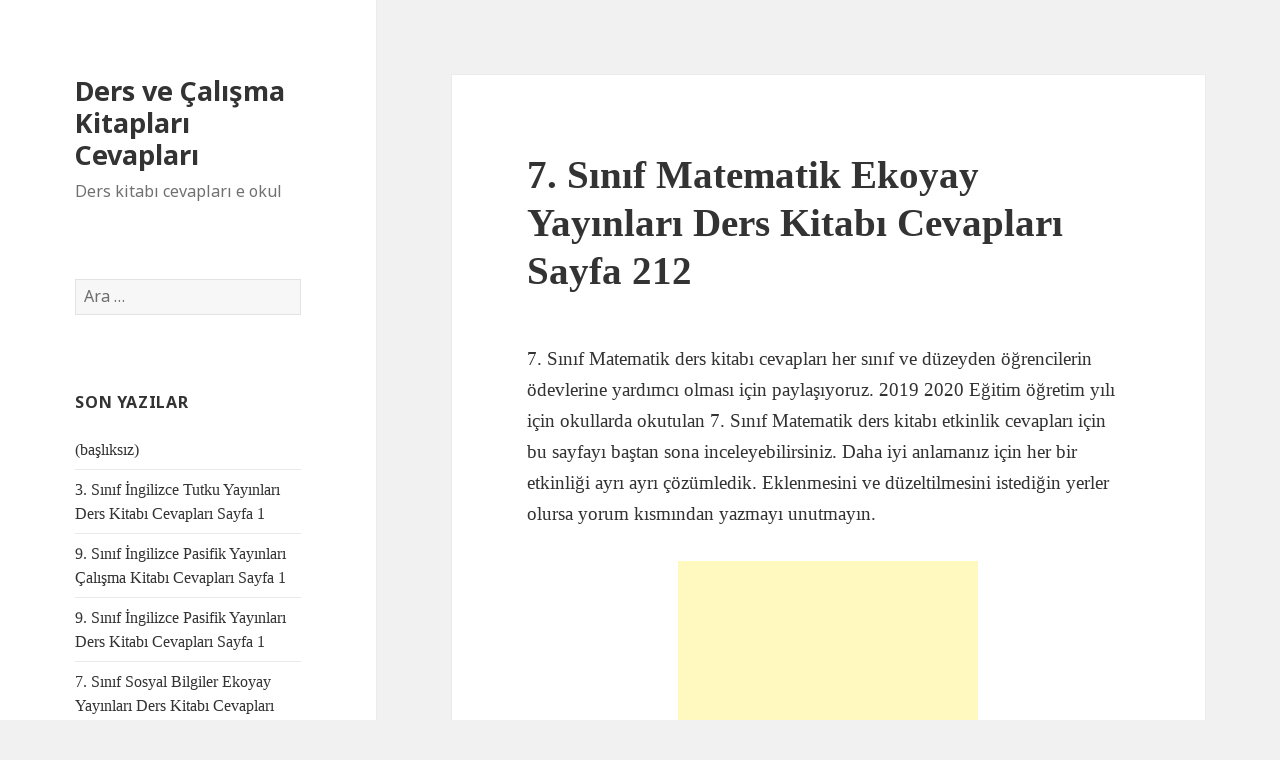

--- FILE ---
content_type: text/html; charset=UTF-8
request_url: http://kitap.basarisiralamasi.net/7-sinif-matematik-ekoyay-yayinlari-ders-kitabi-cevaplari-sayfa-212.html
body_size: 7916
content:
<!DOCTYPE html>
<html lang="tr" class="no-js">
<head>
	
	<meta charset="UTF-8">
	<meta name="viewport" content="width=device-width">
	<link rel="profile" href="http://gmpg.org/xfn/11">
	<link rel="pingback" href="http://kitap.basarisiralamasi.net/xmlrpc.php">
	<!--[if lt IE 9]>
	<script src="http://kitap.basarisiralamasi.net/wp-content/themes/twentyfifteen/js/html5.js"></script>
	<![endif]-->
	<script>(function(html){html.className = html.className.replace(/\bno-js\b/,'js')})(document.documentElement);</script>
<title>7. Sınıf Matematik Ekoyay Yayınları Ders Kitabı Cevapları Sayfa 212 &#8211; Ders ve Çalışma Kitapları Cevapları</title>
<meta name='robots' content='max-image-preview:large' />
<link rel='dns-prefetch' href='//fonts.googleapis.com' />
<link rel='dns-prefetch' href='//s.w.org' />
<link href='https://fonts.gstatic.com' crossorigin rel='preconnect' />
<link rel="alternate" type="application/rss+xml" title="Ders ve Çalışma Kitapları Cevapları &raquo; beslemesi" href="http://kitap.basarisiralamasi.net/feed" />
<link rel="alternate" type="application/rss+xml" title="Ders ve Çalışma Kitapları Cevapları &raquo; yorum beslemesi" href="http://kitap.basarisiralamasi.net/comments/feed" />
<link rel="alternate" type="application/rss+xml" title="Ders ve Çalışma Kitapları Cevapları &raquo; 7. Sınıf Matematik Ekoyay Yayınları Ders Kitabı Cevapları Sayfa 212 yorum beslemesi" href="http://kitap.basarisiralamasi.net/7-sinif-matematik-ekoyay-yayinlari-ders-kitabi-cevaplari-sayfa-212.html/feed" />
<script type="text/javascript">
window._wpemojiSettings = {"baseUrl":"https:\/\/s.w.org\/images\/core\/emoji\/14.0.0\/72x72\/","ext":".png","svgUrl":"https:\/\/s.w.org\/images\/core\/emoji\/14.0.0\/svg\/","svgExt":".svg","source":{"concatemoji":"http:\/\/kitap.basarisiralamasi.net\/wp-includes\/js\/wp-emoji-release.min.js?ver=6.0.11"}};
/*! This file is auto-generated */
!function(e,a,t){var n,r,o,i=a.createElement("canvas"),p=i.getContext&&i.getContext("2d");function s(e,t){var a=String.fromCharCode,e=(p.clearRect(0,0,i.width,i.height),p.fillText(a.apply(this,e),0,0),i.toDataURL());return p.clearRect(0,0,i.width,i.height),p.fillText(a.apply(this,t),0,0),e===i.toDataURL()}function c(e){var t=a.createElement("script");t.src=e,t.defer=t.type="text/javascript",a.getElementsByTagName("head")[0].appendChild(t)}for(o=Array("flag","emoji"),t.supports={everything:!0,everythingExceptFlag:!0},r=0;r<o.length;r++)t.supports[o[r]]=function(e){if(!p||!p.fillText)return!1;switch(p.textBaseline="top",p.font="600 32px Arial",e){case"flag":return s([127987,65039,8205,9895,65039],[127987,65039,8203,9895,65039])?!1:!s([55356,56826,55356,56819],[55356,56826,8203,55356,56819])&&!s([55356,57332,56128,56423,56128,56418,56128,56421,56128,56430,56128,56423,56128,56447],[55356,57332,8203,56128,56423,8203,56128,56418,8203,56128,56421,8203,56128,56430,8203,56128,56423,8203,56128,56447]);case"emoji":return!s([129777,127995,8205,129778,127999],[129777,127995,8203,129778,127999])}return!1}(o[r]),t.supports.everything=t.supports.everything&&t.supports[o[r]],"flag"!==o[r]&&(t.supports.everythingExceptFlag=t.supports.everythingExceptFlag&&t.supports[o[r]]);t.supports.everythingExceptFlag=t.supports.everythingExceptFlag&&!t.supports.flag,t.DOMReady=!1,t.readyCallback=function(){t.DOMReady=!0},t.supports.everything||(n=function(){t.readyCallback()},a.addEventListener?(a.addEventListener("DOMContentLoaded",n,!1),e.addEventListener("load",n,!1)):(e.attachEvent("onload",n),a.attachEvent("onreadystatechange",function(){"complete"===a.readyState&&t.readyCallback()})),(e=t.source||{}).concatemoji?c(e.concatemoji):e.wpemoji&&e.twemoji&&(c(e.twemoji),c(e.wpemoji)))}(window,document,window._wpemojiSettings);
</script>
<style type="text/css">
img.wp-smiley,
img.emoji {
	display: inline !important;
	border: none !important;
	box-shadow: none !important;
	height: 1em !important;
	width: 1em !important;
	margin: 0 0.07em !important;
	vertical-align: -0.1em !important;
	background: none !important;
	padding: 0 !important;
}
</style>
	<link rel='stylesheet' id='wp-block-library-css'  href='http://kitap.basarisiralamasi.net/wp-includes/css/dist/block-library/style.min.css?ver=6.0.11' type='text/css' media='all' />
<style id='global-styles-inline-css' type='text/css'>
body{--wp--preset--color--black: #000000;--wp--preset--color--cyan-bluish-gray: #abb8c3;--wp--preset--color--white: #ffffff;--wp--preset--color--pale-pink: #f78da7;--wp--preset--color--vivid-red: #cf2e2e;--wp--preset--color--luminous-vivid-orange: #ff6900;--wp--preset--color--luminous-vivid-amber: #fcb900;--wp--preset--color--light-green-cyan: #7bdcb5;--wp--preset--color--vivid-green-cyan: #00d084;--wp--preset--color--pale-cyan-blue: #8ed1fc;--wp--preset--color--vivid-cyan-blue: #0693e3;--wp--preset--color--vivid-purple: #9b51e0;--wp--preset--gradient--vivid-cyan-blue-to-vivid-purple: linear-gradient(135deg,rgba(6,147,227,1) 0%,rgb(155,81,224) 100%);--wp--preset--gradient--light-green-cyan-to-vivid-green-cyan: linear-gradient(135deg,rgb(122,220,180) 0%,rgb(0,208,130) 100%);--wp--preset--gradient--luminous-vivid-amber-to-luminous-vivid-orange: linear-gradient(135deg,rgba(252,185,0,1) 0%,rgba(255,105,0,1) 100%);--wp--preset--gradient--luminous-vivid-orange-to-vivid-red: linear-gradient(135deg,rgba(255,105,0,1) 0%,rgb(207,46,46) 100%);--wp--preset--gradient--very-light-gray-to-cyan-bluish-gray: linear-gradient(135deg,rgb(238,238,238) 0%,rgb(169,184,195) 100%);--wp--preset--gradient--cool-to-warm-spectrum: linear-gradient(135deg,rgb(74,234,220) 0%,rgb(151,120,209) 20%,rgb(207,42,186) 40%,rgb(238,44,130) 60%,rgb(251,105,98) 80%,rgb(254,248,76) 100%);--wp--preset--gradient--blush-light-purple: linear-gradient(135deg,rgb(255,206,236) 0%,rgb(152,150,240) 100%);--wp--preset--gradient--blush-bordeaux: linear-gradient(135deg,rgb(254,205,165) 0%,rgb(254,45,45) 50%,rgb(107,0,62) 100%);--wp--preset--gradient--luminous-dusk: linear-gradient(135deg,rgb(255,203,112) 0%,rgb(199,81,192) 50%,rgb(65,88,208) 100%);--wp--preset--gradient--pale-ocean: linear-gradient(135deg,rgb(255,245,203) 0%,rgb(182,227,212) 50%,rgb(51,167,181) 100%);--wp--preset--gradient--electric-grass: linear-gradient(135deg,rgb(202,248,128) 0%,rgb(113,206,126) 100%);--wp--preset--gradient--midnight: linear-gradient(135deg,rgb(2,3,129) 0%,rgb(40,116,252) 100%);--wp--preset--duotone--dark-grayscale: url('#wp-duotone-dark-grayscale');--wp--preset--duotone--grayscale: url('#wp-duotone-grayscale');--wp--preset--duotone--purple-yellow: url('#wp-duotone-purple-yellow');--wp--preset--duotone--blue-red: url('#wp-duotone-blue-red');--wp--preset--duotone--midnight: url('#wp-duotone-midnight');--wp--preset--duotone--magenta-yellow: url('#wp-duotone-magenta-yellow');--wp--preset--duotone--purple-green: url('#wp-duotone-purple-green');--wp--preset--duotone--blue-orange: url('#wp-duotone-blue-orange');--wp--preset--font-size--small: 13px;--wp--preset--font-size--medium: 20px;--wp--preset--font-size--large: 36px;--wp--preset--font-size--x-large: 42px;}.has-black-color{color: var(--wp--preset--color--black) !important;}.has-cyan-bluish-gray-color{color: var(--wp--preset--color--cyan-bluish-gray) !important;}.has-white-color{color: var(--wp--preset--color--white) !important;}.has-pale-pink-color{color: var(--wp--preset--color--pale-pink) !important;}.has-vivid-red-color{color: var(--wp--preset--color--vivid-red) !important;}.has-luminous-vivid-orange-color{color: var(--wp--preset--color--luminous-vivid-orange) !important;}.has-luminous-vivid-amber-color{color: var(--wp--preset--color--luminous-vivid-amber) !important;}.has-light-green-cyan-color{color: var(--wp--preset--color--light-green-cyan) !important;}.has-vivid-green-cyan-color{color: var(--wp--preset--color--vivid-green-cyan) !important;}.has-pale-cyan-blue-color{color: var(--wp--preset--color--pale-cyan-blue) !important;}.has-vivid-cyan-blue-color{color: var(--wp--preset--color--vivid-cyan-blue) !important;}.has-vivid-purple-color{color: var(--wp--preset--color--vivid-purple) !important;}.has-black-background-color{background-color: var(--wp--preset--color--black) !important;}.has-cyan-bluish-gray-background-color{background-color: var(--wp--preset--color--cyan-bluish-gray) !important;}.has-white-background-color{background-color: var(--wp--preset--color--white) !important;}.has-pale-pink-background-color{background-color: var(--wp--preset--color--pale-pink) !important;}.has-vivid-red-background-color{background-color: var(--wp--preset--color--vivid-red) !important;}.has-luminous-vivid-orange-background-color{background-color: var(--wp--preset--color--luminous-vivid-orange) !important;}.has-luminous-vivid-amber-background-color{background-color: var(--wp--preset--color--luminous-vivid-amber) !important;}.has-light-green-cyan-background-color{background-color: var(--wp--preset--color--light-green-cyan) !important;}.has-vivid-green-cyan-background-color{background-color: var(--wp--preset--color--vivid-green-cyan) !important;}.has-pale-cyan-blue-background-color{background-color: var(--wp--preset--color--pale-cyan-blue) !important;}.has-vivid-cyan-blue-background-color{background-color: var(--wp--preset--color--vivid-cyan-blue) !important;}.has-vivid-purple-background-color{background-color: var(--wp--preset--color--vivid-purple) !important;}.has-black-border-color{border-color: var(--wp--preset--color--black) !important;}.has-cyan-bluish-gray-border-color{border-color: var(--wp--preset--color--cyan-bluish-gray) !important;}.has-white-border-color{border-color: var(--wp--preset--color--white) !important;}.has-pale-pink-border-color{border-color: var(--wp--preset--color--pale-pink) !important;}.has-vivid-red-border-color{border-color: var(--wp--preset--color--vivid-red) !important;}.has-luminous-vivid-orange-border-color{border-color: var(--wp--preset--color--luminous-vivid-orange) !important;}.has-luminous-vivid-amber-border-color{border-color: var(--wp--preset--color--luminous-vivid-amber) !important;}.has-light-green-cyan-border-color{border-color: var(--wp--preset--color--light-green-cyan) !important;}.has-vivid-green-cyan-border-color{border-color: var(--wp--preset--color--vivid-green-cyan) !important;}.has-pale-cyan-blue-border-color{border-color: var(--wp--preset--color--pale-cyan-blue) !important;}.has-vivid-cyan-blue-border-color{border-color: var(--wp--preset--color--vivid-cyan-blue) !important;}.has-vivid-purple-border-color{border-color: var(--wp--preset--color--vivid-purple) !important;}.has-vivid-cyan-blue-to-vivid-purple-gradient-background{background: var(--wp--preset--gradient--vivid-cyan-blue-to-vivid-purple) !important;}.has-light-green-cyan-to-vivid-green-cyan-gradient-background{background: var(--wp--preset--gradient--light-green-cyan-to-vivid-green-cyan) !important;}.has-luminous-vivid-amber-to-luminous-vivid-orange-gradient-background{background: var(--wp--preset--gradient--luminous-vivid-amber-to-luminous-vivid-orange) !important;}.has-luminous-vivid-orange-to-vivid-red-gradient-background{background: var(--wp--preset--gradient--luminous-vivid-orange-to-vivid-red) !important;}.has-very-light-gray-to-cyan-bluish-gray-gradient-background{background: var(--wp--preset--gradient--very-light-gray-to-cyan-bluish-gray) !important;}.has-cool-to-warm-spectrum-gradient-background{background: var(--wp--preset--gradient--cool-to-warm-spectrum) !important;}.has-blush-light-purple-gradient-background{background: var(--wp--preset--gradient--blush-light-purple) !important;}.has-blush-bordeaux-gradient-background{background: var(--wp--preset--gradient--blush-bordeaux) !important;}.has-luminous-dusk-gradient-background{background: var(--wp--preset--gradient--luminous-dusk) !important;}.has-pale-ocean-gradient-background{background: var(--wp--preset--gradient--pale-ocean) !important;}.has-electric-grass-gradient-background{background: var(--wp--preset--gradient--electric-grass) !important;}.has-midnight-gradient-background{background: var(--wp--preset--gradient--midnight) !important;}.has-small-font-size{font-size: var(--wp--preset--font-size--small) !important;}.has-medium-font-size{font-size: var(--wp--preset--font-size--medium) !important;}.has-large-font-size{font-size: var(--wp--preset--font-size--large) !important;}.has-x-large-font-size{font-size: var(--wp--preset--font-size--x-large) !important;}
</style>
<link rel='stylesheet' id='twentyfifteen-fonts-css'  href='https://fonts.googleapis.com/css?family=Noto+Sans%3A400italic%2C700italic%2C400%2C700%7CInconsolata%3A400%2C700&#038;subset=latin%2Clatin-ext' type='text/css' media='all' />
<link rel='stylesheet' id='genericons-css'  href='http://kitap.basarisiralamasi.net/wp-content/themes/twentyfifteen/genericons/genericons.css?ver=3.2' type='text/css' media='all' />
<link rel='stylesheet' id='twentyfifteen-style-css'  href='http://kitap.basarisiralamasi.net/wp-content/themes/twentyfifteen/style.css?ver=6.0.11' type='text/css' media='all' />
<style id='twentyfifteen-style-inline-css' type='text/css'>

			.post-navigation .nav-next { background-image: url(http://kitap.basarisiralamasi.net/wp-content/uploads/2019/01/dünya-çcouk-bayramı-4.jpg); border-top: 0; }
			.post-navigation .nav-next .post-title, .post-navigation .nav-next a:hover .post-title, .post-navigation .nav-next .meta-nav { color: #fff; }
			.post-navigation .nav-next a:before { background-color: rgba(0, 0, 0, 0.4); }
		
</style>
<!--[if lt IE 9]>
<link rel='stylesheet' id='twentyfifteen-ie-css'  href='http://kitap.basarisiralamasi.net/wp-content/themes/twentyfifteen/css/ie.css?ver=20141010' type='text/css' media='all' />
<![endif]-->
<!--[if lt IE 8]>
<link rel='stylesheet' id='twentyfifteen-ie7-css'  href='http://kitap.basarisiralamasi.net/wp-content/themes/twentyfifteen/css/ie7.css?ver=20141010' type='text/css' media='all' />
<![endif]-->
<script type='text/javascript' src='http://kitap.basarisiralamasi.net/wp-includes/js/jquery/jquery.min.js?ver=3.6.0' id='jquery-core-js'></script>
<script type='text/javascript' src='http://kitap.basarisiralamasi.net/wp-includes/js/jquery/jquery-migrate.min.js?ver=3.3.2' id='jquery-migrate-js'></script>
<link rel="https://api.w.org/" href="http://kitap.basarisiralamasi.net/wp-json/" /><link rel="alternate" type="application/json" href="http://kitap.basarisiralamasi.net/wp-json/wp/v2/posts/4253" /><link rel="EditURI" type="application/rsd+xml" title="RSD" href="http://kitap.basarisiralamasi.net/xmlrpc.php?rsd" />
<link rel="wlwmanifest" type="application/wlwmanifest+xml" href="http://kitap.basarisiralamasi.net/wp-includes/wlwmanifest.xml" /> 
<meta name="generator" content="WordPress 6.0.11" />
<link rel="canonical" href="http://kitap.basarisiralamasi.net/7-sinif-matematik-ekoyay-yayinlari-ders-kitabi-cevaplari-sayfa-212.html" />
<link rel='shortlink' href='http://kitap.basarisiralamasi.net/?p=4253' />
<link rel="alternate" type="application/json+oembed" href="http://kitap.basarisiralamasi.net/wp-json/oembed/1.0/embed?url=http%3A%2F%2Fkitap.basarisiralamasi.net%2F7-sinif-matematik-ekoyay-yayinlari-ders-kitabi-cevaplari-sayfa-212.html" />
<link rel="alternate" type="text/xml+oembed" href="http://kitap.basarisiralamasi.net/wp-json/oembed/1.0/embed?url=http%3A%2F%2Fkitap.basarisiralamasi.net%2F7-sinif-matematik-ekoyay-yayinlari-ders-kitabi-cevaplari-sayfa-212.html&#038;format=xml" />
<style type="text/css">.recentcomments a{display:inline !important;padding:0 !important;margin:0 !important;}</style><style>
.ai-viewport-3                { display: none !important;}
.ai-viewport-2                { display: none !important;}
.ai-viewport-1                { display: inherit !important;}
.ai-viewport-0                { display: none !important;}
@media (min-width: 768px) and (max-width: 979px) {
.ai-viewport-1                { display: none !important;}
.ai-viewport-2                { display: inherit !important;}
}
@media (max-width: 767px) {
.ai-viewport-1                { display: none !important;}
.ai-viewport-3                { display: inherit !important;}
}
</style>
	
</head>

<body class="post-template-default single single-post postid-4253 single-format-standard">
<div id="page" class="hfeed site">
	<a class="skip-link screen-reader-text" href="#content">İçeriğe atla</a>

	<div id="sidebar" class="sidebar">
		<header id="masthead" class="site-header" role="banner">
			<div class="site-branding">
										<p class="site-title"><a href="http://kitap.basarisiralamasi.net/" rel="home">Ders ve Çalışma Kitapları Cevapları</a></p>
											<p class="site-description">Ders kitabı cevapları e okul</p>
									<button class="secondary-toggle">Menü ve bileşenler</button>
			</div><!-- .site-branding -->
		</header><!-- .site-header -->

			<div id="secondary" class="secondary">

		
		
					<div id="widget-area" class="widget-area" role="complementary">
				<aside id="search-2" class="widget widget_search"><form role="search" method="get" class="search-form" action="http://kitap.basarisiralamasi.net/">
				<label>
					<span class="screen-reader-text">Arama:</span>
					<input type="search" class="search-field" placeholder="Ara &hellip;" value="" name="s" />
				</label>
				<input type="submit" class="search-submit screen-reader-text" value="Ara" />
			</form></aside>
		<aside id="recent-posts-2" class="widget widget_recent_entries">
		<h2 class="widget-title">Son Yazılar</h2>
		<ul>
											<li>
					<a href="http://kitap.basarisiralamasi.net/71617.html">(başlıksız)</a>
									</li>
											<li>
					<a href="http://kitap.basarisiralamasi.net/3-sinif-ingilizce-tutku-yayinlari-ders-kitabi-cevaplari-sayfa-1.html">3. Sınıf İngilizce Tutku Yayınları Ders Kitabı Cevapları Sayfa 1</a>
									</li>
											<li>
					<a href="http://kitap.basarisiralamasi.net/9-sinif-ingilizce-pasifik-yayinlari-calisma-kitabi-cevaplari-sayfa-1.html">9. Sınıf İngilizce Pasifik Yayınları Çalışma Kitabı Cevapları Sayfa 1</a>
									</li>
											<li>
					<a href="http://kitap.basarisiralamasi.net/9-sinif-ingilizce-pasifik-yayinlari-ders-kitabi-cevaplari-sayfa-1.html">9. Sınıf İngilizce Pasifik Yayınları Ders Kitabı Cevapları Sayfa 1</a>
									</li>
											<li>
					<a href="http://kitap.basarisiralamasi.net/7-sinif-sosyal-bilgiler-ekoyay-yayinlari-ders-kitabi-cevaplari-sayfa-1.html">7. Sınıf Sosyal Bilgiler Ekoyay Yayınları Ders Kitabı Cevapları Sayfa 1</a>
									</li>
					</ul>

		</aside><aside id="recent-comments-2" class="widget widget_recent_comments"><h2 class="widget-title">Son Yorumlar</h2><ul id="recentcomments"><li class="recentcomments"><a href="http://kitap.basarisiralamasi.net/9-sinif-fizik-meb-yayinlari-ders-kitabi-cevaplari-sayfa-20.html/comment-page-1#comment-97312">9. Sınıf Fizik MEB Yayınları Ders Kitabı Cevapları Sayfa 20</a> için <span class="comment-author-link">Helin</span></li><li class="recentcomments"><a href="http://kitap.basarisiralamasi.net/8-sinif-turkce-meb-yayinlari-ders-kitabi-cevaplari-sayfa-63.html/comment-page-1#comment-96592">8. Sınıf Türkçe MEB Yayınları Ders Kitabı Cevapları Sayfa 63</a> için <span class="comment-author-link">elif</span></li><li class="recentcomments"><a href="http://kitap.basarisiralamasi.net/5-sinif-turkce-anittepe-yayinlari-ders-kitabi-cevaplari-sayfa-230.html/comment-page-1#comment-96507">5. Sınıf Türkçe Anıttepe Yayınları Ders Kitabı Cevapları Sayfa 230</a> için <span class="comment-author-link">Hasan</span></li><li class="recentcomments"><a href="http://kitap.basarisiralamasi.net/6-sinif-matematik-meb-yayinlari-ders-kitabi-cevaplari-sayfa-79.html/comment-page-1#comment-96505">6. Sınıf Matematik MEB Yayınları Ders Kitabı Cevapları Sayfa 79</a> için <span class="comment-author-link">anonim</span></li><li class="recentcomments"><a href="http://kitap.basarisiralamasi.net/6-sinif-matematik-meb-yayinlari-ders-kitabi-cevaplari-sayfa-75.html/comment-page-1#comment-96504">6. Sınıf Matematik MEB Yayınları Ders Kitabı Cevapları Sayfa 75</a> için <span class="comment-author-link">jisung</span></li></ul></aside>			</div><!-- .widget-area -->
		
	</div><!-- .secondary -->

	</div><!-- .sidebar -->

	<div id="content" class="site-content">

	<div id="primary" class="content-area">
		<main id="main" class="site-main" role="main">

		
<article id="post-4253" class="post-4253 post type-post status-publish format-standard hentry category-7-sinif-matematik-koza">
	

	<header class="entry-header">
		<h1 class="entry-title">7. Sınıf Matematik Ekoyay Yayınları Ders Kitabı Cevapları Sayfa 212</h1>	</header><!-- .entry-header -->

	<div class="entry-content">
		<p>7. Sınıf Matematik ders kitabı cevapları her sınıf ve düzeyden öğrencilerin ödevlerine yardımcı olması için paylaşıyoruz. 2019 2020 Eğitim öğretim yılı için okullarda okutulan 7. Sınıf Matematik ders kitabı etkinlik cevapları için bu sayfayı baştan sona inceleyebilirsiniz. Daha iyi anlamanız için her bir etkinliği ayrı ayrı çözümledik. Eklenmesini ve düzeltilmesini istediğin yerler olursa yorum kısmından yazmayı unutmayın.</p><div class='code-block code-block-2' style='margin: 8px auto; text-align: center; display: block; clear: both;'>
<script async src="//pagead2.googlesyndication.com/pagead/js/adsbygoogle.js"></script>
<!-- hesaplamasitesi300250üst -->
<ins class="adsbygoogle"
     style="display:inline-block;width:300px;height:250px"
     data-ad-client="ca-pub-7768267271881518"
     data-ad-slot="3719962720"></ins>
<script>
(adsbygoogle = window.adsbygoogle || []).push({});
</script></div>

<h3><span style="color: #0000ff;"><strong>Sayfanın Cevapları:</strong></span></h3>
<h2 class="entry-title" style="padding: 0px; margin: 0px 0px 0.5em; list-style: none; border: 0px; outline: none; box-sizing: border-box; line-height: 1.3; font-weight: 600; font-size: 27px; font-family: Poppins; color: #2c2f34; font-style: normal; font-variant-ligatures: normal; font-variant-caps: normal; letter-spacing: normal; orphans: 2; text-align: start; text-indent: 0px; text-transform: none; white-space: normal; widows: 2; word-spacing: 0px; -webkit-text-stroke-width: 0px; background-color: #ffffff; text-decoration-style: initial; text-decoration-color: initial;"><span style="padding: 0px; margin: 0px; list-style: none; border: 0px; outline: none; box-sizing: border-box; color: #ff0000;">7. Sınıf Matematik Ekoyay Yayınları Ders Kitabı Cevapları Sayfa 212</span></h2>
<p style="padding: 0px; margin: 0px 0px 25px; list-style: none; border: 0px; outline: none; box-sizing: border-box; line-height: 26px; color: #2c2f34; font-family: -apple-system, BlinkMacSystemFont, 'Segoe UI', Roboto, Oxygen, Oxygen-Sans, Ubuntu, Cantarell, 'Helvetica Neue', 'Open Sans', sans-serif; font-size: 15px; font-style: normal; font-variant-ligatures: normal; font-variant-caps: normal; font-weight: 400; letter-spacing: normal; orphans: 2; text-align: start; text-indent: 0px; text-transform: none; white-space: normal; widows: 2; word-spacing: 0px; -webkit-text-stroke-width: 0px; background-color: #ffffff; text-decoration-style: initial; text-decoration-color: initial;">7. Yandaki ABCD yamuğunda m(DCB) = 3x + 20° ve m (CBA) = x + 40° olduğuna göre x’in değerini bulunuz.</p>
<p style="padding: 0px; margin: 0px 0px 25px; list-style: none; border: 0px; outline: none; box-sizing: border-box; line-height: 26px; color: #2c2f34; font-family: -apple-system, BlinkMacSystemFont, 'Segoe UI', Roboto, Oxygen, Oxygen-Sans, Ubuntu, Cantarell, 'Helvetica Neue', 'Open Sans', sans-serif; font-size: 15px; font-style: normal; font-variant-ligatures: normal; font-variant-caps: normal; font-weight: 400; letter-spacing: normal; orphans: 2; text-align: start; text-indent: 0px; text-transform: none; white-space: normal; widows: 2; word-spacing: 0px; -webkit-text-stroke-width: 0px; background-color: #ffffff; text-decoration-style: initial; text-decoration-color: initial;">8. Yandaki ABCD yamuğunda<br style="padding: 0px; margin: 0px; list-style: none; border: 0px; outline: none; box-sizing: border-box;" />m(CDA) = 2x – 10°, m(DAB) = 70°, m(DCB) = y + 10° ve m (CBA) = x ise y kaç derecedir?<br style="padding: 0px; margin: 0px; list-style: none; border: 0px; outline: none; box-sizing: border-box;" />A) 140° B) 130°<br style="padding: 0px; margin: 0px; list-style: none; border: 0px; outline: none; box-sizing: border-box;" />C) 120° D) 110°</p>
<div class="google-auto-placed ap_container" style="padding: 0px; margin: 0px; list-style: none; border: 0px; outline: none; box-sizing: border-box; color: #2c2f34; font-family: -apple-system, BlinkMacSystemFont, 'Segoe UI', Roboto, Oxygen, Oxygen-Sans, Ubuntu, Cantarell, 'Helvetica Neue', 'Open Sans', sans-serif; font-size: 15px; font-style: normal; font-variant-ligatures: normal; font-variant-caps: normal; font-weight: 400; letter-spacing: normal; orphans: 2; text-indent: 0px; text-transform: none; white-space: normal; widows: 2; word-spacing: 0px; -webkit-text-stroke-width: 0px; background-color: #ffffff; text-decoration-style: initial; text-decoration-color: initial; width: 748px; height: auto; clear: none; text-align: center;"></div>
<p style="padding: 0px; margin: 0px 0px 25px; list-style: none; border: 0px; outline: none; box-sizing: border-box; line-height: 26px; color: #2c2f34; font-family: -apple-system, BlinkMacSystemFont, 'Segoe UI', Roboto, Oxygen, Oxygen-Sans, Ubuntu, Cantarell, 'Helvetica Neue', 'Open Sans', sans-serif; font-size: 15px; font-style: normal; font-variant-ligatures: normal; font-variant-caps: normal; font-weight: 400; letter-spacing: normal; orphans: 2; text-align: start; text-indent: 0px; text-transform: none; white-space: normal; widows: 2; word-spacing: 0px; -webkit-text-stroke-width: 0px; background-color: #ffffff; text-decoration-style: initial; text-decoration-color: initial;">9. Yandaki ABCD yamuğunda | AB | = 12 cm,<br style="padding: 0px; margin: 0px; list-style: none; border: 0px; outline: none; box-sizing: border-box;" />| BC | = 7 cm, | CD | = 5 cm ve m(BAD) = 70° olduğuna göre m(DCB) = x’in kaç derece olduğunu bulunuz.</p>
<p style="padding: 0px; margin: 0px 0px 25px; list-style: none; border: 0px; outline: none; box-sizing: border-box; line-height: 26px; color: #2c2f34; font-family: -apple-system, BlinkMacSystemFont, 'Segoe UI', Roboto, Oxygen, Oxygen-Sans, Ubuntu, Cantarell, 'Helvetica Neue', 'Open Sans', sans-serif; font-size: 15px; font-style: normal; font-variant-ligatures: normal; font-variant-caps: normal; font-weight: 400; letter-spacing: normal; orphans: 2; text-align: start; text-indent: 0px; text-transform: none; white-space: normal; widows: 2; word-spacing: 0px; -webkit-text-stroke-width: 0px; background-color: #ffffff; text-decoration-style: initial; text-decoration-color: initial;">10. Yandaki ABCD eşkenar dörtgeninde [BD] köşegen, [AE] açıortay, m (BDE) = 25° ve m (DCB) = 60° olduğuna göre<br style="padding: 0px; margin: 0px; list-style: none; border: 0px; outline: none; box-sizing: border-box;" />m (DEA) = x kaç derecedir?<br style="padding: 0px; margin: 0px; list-style: none; border: 0px; outline: none; box-sizing: border-box;" />A) 105° B) 110°<br style="padding: 0px; margin: 0px; list-style: none; border: 0px; outline: none; box-sizing: border-box;" />C) 115° D) 120°</p>
<ul style="padding: 0px 0px 0px 15px; margin: 0px 0px 20px 20px; list-style: none; border: 0px; outline: none; box-sizing: border-box; color: #2c2f34; font-family: -apple-system, BlinkMacSystemFont, 'Segoe UI', Roboto, Oxygen, Oxygen-Sans, Ubuntu, Cantarell, 'Helvetica Neue', 'Open Sans', sans-serif; font-size: 15px; font-style: normal; font-variant-ligatures: normal; font-variant-caps: normal; font-weight: 400; letter-spacing: normal; orphans: 2; text-align: start; text-indent: 0px; text-transform: none; white-space: normal; widows: 2; word-spacing: 0px; -webkit-text-stroke-width: 0px; background-color: #ffffff; text-decoration-style: initial; text-decoration-color: initial;">
<li style="padding: 0px; margin: 0px 0px 5px; list-style: none disc; border: 0px; outline: none; box-sizing: border-box;"><span style="padding: 0px; margin: 0px; list-style: none; border: 0px; outline: none; box-sizing: border-box; color: #ff0000;"><strong style="padding: 0px; margin: 0px; list-style: none; border: 0px; outline: none; box-sizing: border-box; font-weight: 600;">Cevap</strong></span>:</li>
</ul>
<p style="padding: 0px; margin: 0px 0px 25px; list-style: none; border: 0px; outline: none; box-sizing: border-box; line-height: 26px; color: #2c2f34; font-family: -apple-system, BlinkMacSystemFont, 'Segoe UI', Roboto, Oxygen, Oxygen-Sans, Ubuntu, Cantarell, 'Helvetica Neue', 'Open Sans', sans-serif; font-size: 15px; font-style: normal; font-variant-ligatures: normal; font-variant-caps: normal; font-weight: 400; letter-spacing: normal; orphans: 2; text-align: start; text-indent: 0px; text-transform: none; white-space: normal; widows: 2; word-spacing: 0px; -webkit-text-stroke-width: 0px; background-color: #ffffff; text-decoration-style: initial; text-decoration-color: initial;"><img class="alignnone size-full wp-image-82829" src="http://kitap.basarisiralamasi.net/wp-content/uploads/2019/12/7-sinif-matematik-ekoyay-yayinlari-ders-kitabi-sayfa-212-cevaplari-1.jpg" alt="" width="889" height="1280" srcset="http://kitap.basarisiralamasi.net/wp-content/uploads/2019/12/7-sinif-matematik-ekoyay-yayinlari-ders-kitabi-sayfa-212-cevaplari-1.jpg 889w, http://kitap.basarisiralamasi.net/wp-content/uploads/2019/12/7-sinif-matematik-ekoyay-yayinlari-ders-kitabi-sayfa-212-cevaplari-1-208x300.jpg 208w, http://kitap.basarisiralamasi.net/wp-content/uploads/2019/12/7-sinif-matematik-ekoyay-yayinlari-ders-kitabi-sayfa-212-cevaplari-1-768x1106.jpg 768w, http://kitap.basarisiralamasi.net/wp-content/uploads/2019/12/7-sinif-matematik-ekoyay-yayinlari-ders-kitabi-sayfa-212-cevaplari-1-711x1024.jpg 711w" sizes="(max-width: 889px) 100vw, 889px" /><strong style="padding: 0px; margin: 0px; list-style: none; border: 0px; outline: none; box-sizing: border-box; font-weight: 600;"><span style="padding: 0px; margin: 0px; list-style: none; border: 0px; outline: none; box-sizing: border-box; background-color: #ffff99;">7. Sınıf Ekoyay Yayınları Matematik Ders Kitabı Sayfa 212 Cevabı</span></strong></p>
 <!-- AdSense Now! Lite: Filtered -->
<div class='code-block code-block-3' style='margin: 8px auto; text-align: center; display: block; clear: both;'>
<script async src="//pagead2.googlesyndication.com/pagead/js/adsbygoogle.js"></script>
<!-- hesaplamasitesi300250üst -->
<ins class="adsbygoogle"
     style="display:inline-block;width:300px;height:250px"
     data-ad-client="ca-pub-7768267271881518"
     data-ad-slot="3719962720"></ins>
<script>
(adsbygoogle = window.adsbygoogle || []).push({});
</script></div>
<!-- AI CONTENT END 1 -->
	</div><!-- .entry-content -->

	
	<footer class="entry-footer">
		
			</footer><!-- .entry-footer -->

</article><!-- #post-## -->

<div id="comments" class="comments-area">

	
	
		<div id="respond" class="comment-respond">
		<h3 id="reply-title" class="comment-reply-title">Bir cevap yazın <small><a rel="nofollow" id="cancel-comment-reply-link" href="/7-sinif-matematik-ekoyay-yayinlari-ders-kitabi-cevaplari-sayfa-212.html#respond" style="display:none;">Cevabı iptal et</a></small></h3><form action="http://kitap.basarisiralamasi.net/wp-comments-post.php" method="post" id="commentform" class="comment-form" novalidate><p class="comment-notes"><span id="email-notes">E-posta hesabınız yayımlanmayacak.</span> <span class="required-field-message" aria-hidden="true">Gerekli alanlar <span class="required" aria-hidden="true">*</span> ile işaretlenmişlerdir</span></p><p class="comment-form-comment"><label for="comment">Yorum <span class="required" aria-hidden="true">*</span></label> <textarea id="comment" name="comment" cols="45" rows="8" maxlength="65525" required></textarea></p><p class="comment-form-author"><label for="author">İsim <span class="required" aria-hidden="true">*</span></label> <input id="author" name="author" type="text" value="" size="30" maxlength="245" required /></p>
<p class="comment-form-email"><label for="email">E-posta <span class="required" aria-hidden="true">*</span></label> <input id="email" name="email" type="email" value="" size="30" maxlength="100" aria-describedby="email-notes" required /></p>
<p class="form-submit"><input name="submit" type="submit" id="submit" class="submit" value="Yorum gönder" /> <input type='hidden' name='comment_post_ID' value='4253' id='comment_post_ID' />
<input type='hidden' name='comment_parent' id='comment_parent' value='0' />
</p><p style="display: none;"><input type="hidden" id="akismet_comment_nonce" name="akismet_comment_nonce" value="8b59b61ab0" /></p><p style="display: none;"><input type="hidden" id="ak_js" name="ak_js" value="26"/></p></form>	</div><!-- #respond -->
	
</div><!-- .comments-area -->

	<nav class="navigation post-navigation" aria-label="Yazılar">
		<h2 class="screen-reader-text">Yazı dolaşımı</h2>
		<div class="nav-links"><div class="nav-previous"><a href="http://kitap.basarisiralamasi.net/10-sinif-cografya-gun-yayinlari-ders-kitabi-cevaplari-sayfa-213.html" rel="prev"><span class="meta-nav" aria-hidden="true">Önceki</span> <span class="screen-reader-text">Önceki yazı:</span> <span class="post-title">10. Sınıf Coğrafya Gün Yayınları Ders Kitabı Cevapları Sayfa 213</span></a></div><div class="nav-next"><a href="http://kitap.basarisiralamasi.net/3-sinif-turkce-meb-yayinlari-ders-kitabi-cevaplari-sayfa-211.html" rel="next"><span class="meta-nav" aria-hidden="true">Sonraki</span> <span class="screen-reader-text">Sonraki yazı:</span> <span class="post-title">3. Sınıf Türkçe MEB Yayınları Ders Kitabı Cevapları Sayfa 211</span></a></div></div>
	</nav>
		</main><!-- .site-main -->
	</div><!-- .content-area -->


	</div><!-- .site-content -->

	<footer id="colophon" class="site-footer" role="contentinfo">
		<div class="site-info">
						<!-- Global site tag (gtag.js) - Google Analytics -->
<script async src="https://www.googletagmanager.com/gtag/js?id=UA-10142181-18"></script>
<script>
  window.dataLayer = window.dataLayer || [];
  function gtag(){dataLayer.push(arguments);}
  gtag('js', new Date());

  gtag('config', 'UA-10142181-18');
</script>	
			
			
		
					
<!-- .site-info -->
			
	</footer><!-- .site-footer -->

</div><!-- .site -->

<script type='text/javascript' src='http://kitap.basarisiralamasi.net/wp-content/themes/twentyfifteen/js/skip-link-focus-fix.js?ver=20141010' id='twentyfifteen-skip-link-focus-fix-js'></script>
<script type='text/javascript' src='http://kitap.basarisiralamasi.net/wp-includes/js/comment-reply.min.js?ver=6.0.11' id='comment-reply-js'></script>
<script type='text/javascript' id='twentyfifteen-script-js-extra'>
/* <![CDATA[ */
var screenReaderText = {"expand":"<span class=\"screen-reader-text\">Alt men\u00fcy\u00fc geni\u015flet<\/span>","collapse":"<span class=\"screen-reader-text\">Alt men\u00fcy\u00fc toparla<\/span>"};
/* ]]> */
</script>
<script type='text/javascript' src='http://kitap.basarisiralamasi.net/wp-content/themes/twentyfifteen/js/functions.js?ver=20150330' id='twentyfifteen-script-js'></script>
<script async="async" type='text/javascript' src='http://kitap.basarisiralamasi.net/wp-content/plugins/akismet/_inc/form.js?ver=4.1.7' id='akismet-form-js'></script>

</body>
</html>


--- FILE ---
content_type: text/html; charset=utf-8
request_url: https://www.google.com/recaptcha/api2/aframe
body_size: 268
content:
<!DOCTYPE HTML><html><head><meta http-equiv="content-type" content="text/html; charset=UTF-8"></head><body><script nonce="jUkL_cHuubgPLavMBUK19A">/** Anti-fraud and anti-abuse applications only. See google.com/recaptcha */ try{var clients={'sodar':'https://pagead2.googlesyndication.com/pagead/sodar?'};window.addEventListener("message",function(a){try{if(a.source===window.parent){var b=JSON.parse(a.data);var c=clients[b['id']];if(c){var d=document.createElement('img');d.src=c+b['params']+'&rc='+(localStorage.getItem("rc::a")?sessionStorage.getItem("rc::b"):"");window.document.body.appendChild(d);sessionStorage.setItem("rc::e",parseInt(sessionStorage.getItem("rc::e")||0)+1);localStorage.setItem("rc::h",'1764938676876');}}}catch(b){}});window.parent.postMessage("_grecaptcha_ready", "*");}catch(b){}</script></body></html>